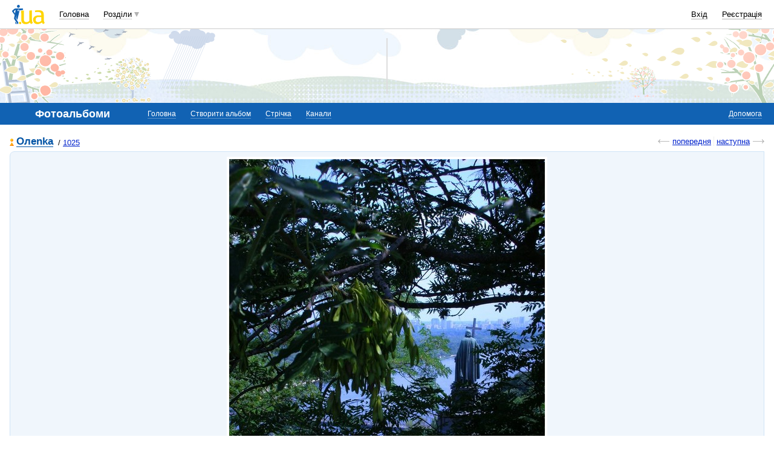

--- FILE ---
content_type: text/html; charset=utf-8
request_url: https://www.google.com/recaptcha/api2/aframe
body_size: 103
content:
<!DOCTYPE HTML><html><head><meta http-equiv="content-type" content="text/html; charset=UTF-8"></head><body><script nonce="pueUULX8MygJ3goS8vuOaw">/** Anti-fraud and anti-abuse applications only. See google.com/recaptcha */ try{var clients={'sodar':'https://pagead2.googlesyndication.com/pagead/sodar?'};window.addEventListener("message",function(a){try{if(a.source===window.parent){var b=JSON.parse(a.data);var c=clients[b['id']];if(c){var d=document.createElement('img');d.src=c+b['params']+'&rc='+(localStorage.getItem("rc::a")?sessionStorage.getItem("rc::b"):"");window.document.body.appendChild(d);sessionStorage.setItem("rc::e",parseInt(sessionStorage.getItem("rc::e")||0)+1);localStorage.setItem("rc::h",'1763081318809');}}}catch(b){}});window.parent.postMessage("_grecaptcha_ready", "*");}catch(b){}</script></body></html>

--- FILE ---
content_type: text/css
request_url: http://i.mediatraffic.com.ua/css/uho/mt.css
body_size: 4349
content:
/* adv_blocks.css */
.mt_adv,
.mt_adv * {
margin: 0;
padding: 0;
font-style: normal;
font-family: Arial, Helvetica, sans-serif;
}
.mt_adv {
overflow: hidden;
position: relative;	
}
.mt_adv .mt_ali {
overflow: hidden;
position: relative;
display: inline-block;
vertical-align: top;
text-decoration: none;
cursor: pointer;
white-space: normal;
line-height: 1.2em;
margin: 8px;
}	
.mt_adv .mt_aim	{
display: inline-block;
vertical-align: top;
background-repeat: no-repeat;	
background-position: 50% 50%;		
background-color: #FFFFFF;
border-style: solid;
border-width: 1px;
/*optional*/border-color: #DDDDDD;	
}
.mt_adv .mt_ati {	
display: block;
margin: 0 auto;
text-decoration: underline;
/*optional*/color: #0022CC;
}	
.mt_adv .mt_partner {
display: block;
padding: 0px 8px 2px 8px;
font-size: 11px;
text-align: left;	
}	
.mt_adv .mt_partner  .mt_partner_link {
float: right;
text-decoration: underline;
font-weight: normal;
color: #0022CC;
}
.mt_adv .mt_partner  .mt_partner_title {
text-decoration: none;
color: #444444;	
}
/* mt_adv_v */
.mt_adv .mt_adv_v {
display: inline-block;	
}	
.mt_adv .mt_adv_v .mt_ali {	
width: 141px;
text-align: center;	
font-size: 11px;
}
.mt_adv .mt_adv_v .mt_aim {	
width: 133px;
height: 100px;
padding: 3px;
margin-bottom: 4px;
}	
.mt_adv .mt_adv_v .mt_ati {	
white-space: nowrap;
}	

/* mt_adv_h */
.mt_adv .mt_adv_h {
display: inline-block;
text-align: left;
vertical-align: top;
}	
.mt_adv .mt_adv_h .mt_ali {
display: block;
font-size: 13px;
text-align: left;	
max-height: 62px;		
}		
.mt_adv .mt_adv_h .mt_aim {
float: left;
width: 60px;
height: 60px;	
margin-right: 4px;
}	
.mt_adv .mt_adv_h .mt_ati {	
font-weight: bold;
}		
.mt_adv .mt_adv_h .mt_ade {	
/*optional*/color: #444444;
}

/* mt_adv decoration */
.mt_adv {
text-align: center;
white-space: nowrap;
/*optional bg*/background-color: #FFF9F0;	
/*optional round*/ /*border-radius: 4px;*/
/*optional border*/
border-style: solid;
border-width: 1px;	
border-color: #FBE5C0;
}

/* horizontal orientation */	
.mt_adv.cols2 div {
width: 50%;
//width: 49.9%;
}
.mt_adv.cols3 div {
width: 33.3%;
}	
.mt_adv.cols4 div {
width: 25%;
//width: 24.9%;
}	
.mt_adv.cols5 div {
width: 20%;
}	
.mt_adv.cols6 div {
width: 16.6%;
//width: 16.5%;	
}

/* vertical orientation */	
.mt_adv.rows .mt_adv_v {
display: block;
}
.mt_adv.rows .mt_adv_h,
.mt_adv.rows .mt_adv_h .mt_ali {
display: block;
}
/* vertical orientation */	
.mt_adv.rows .mt_adv_v,
.mt_adv.rows .mt_adv_h,
.mt_adv.f160x600 .mt_adv_v,
.mt_adv.f240x350 .mt_adv_v,
.mt_adv.f240x350 .mt_adv_h,
.mt_adv.f250x250 .mt_adv_h,
.mt_adv.f300x250 .mt_adv_h {
display: block;
}
.mt_adv.f160x600 .mt_partner,
.mt_adv.f240x350 .mt_partner,
.mt_adv.f250x250 .mt_partner,
.mt_adv.f300x250 .mt_partner, 
.mt_adv.f728x90 .mt_partner {
position: absolute;
bottom: 0;
left: 0;
right: 0;
}
.mt_adv.f240x350 {
width: 238px;
height: 348px;
}
.mt_adv.f240x350 .mt_adv_v .mt_ali {
margin-bottom: 18px;
}	
.mt_adv.f240x350 .mt_adv_h .mt_ali {
margin-bottom: 20px;
}

.mt_adv.f250x250 {
width: 248px;
height: 248px;
}
.mt_adv.f250x250 .mt_adv_h .mt_ali {
margin-bottom: 14px;
}	
			
.mt_adv.f300x250 {
width: 298px;
height: 248px;
}
.mt_adv.f300x250 .mt_adv_h .mt_ali {
margin-bottom: 14px;
}	
		
.mt_adv.f728x90 {
width: 726px;
height: 88px;
}

.mt_adv.f728x240 {
white-space: normal;
width: 726px;
height: 238px;
}
.mt_adv.f728x240 .mt_adv_v	{	
margin-top: 36px;
margin-bottom: 33px;
}
.mt_adv.f728x240.cols3 .mt_adv_h	{	
margin-top: 17px;
margin-bottom: 16px;
}
	
.mt_adv.f160x600 {
width: 158px;
height: 598px;
}
.mt_adv.f160x600 .mt_adv_v .mt_ali {
margin-bottom: 41px;
}
.mt_adv.f160x600 .mt_partner {
bottom: 13px;
}
.mt_adv.f160x600 .mt_partner .mt_partner_link {
float: none;
display: block;
margin-bottom: -26px;
}

.mt_adv.f468x60 {
width: 466px;
height: 58px;
}	
.mt_adv.f468x60 .mt_ali {
margin: 5px;
font-size: 11px;
line-height: 12px;
max-height: 49px;
}
.mt_adv.f468x60 .mt_aim {
width: 47px;
height: 47px;
}

/* IE7 */	
.mt_adv div {
//display: inline;
}
.mt_adv.cols2 div,
.mt_adv.cols3 div,
.mt_adv.cols4 div,
.mt_adv.cols5 div,
.mt_adv.cols6 div {
//float: left;
}

--- FILE ---
content_type: application/javascript; charset=utf-8
request_url: https://fundingchoicesmessages.google.com/f/AGSKWxUyi2-Aje8C-HTWPsCBz7H_RojFOWEukCPc1PrDPnh8gtB2AfMsFycLWAP4Xl44ZpqmVq0_bRKFk4W6bm6TIazTqeGl9fFVSbfWI1eDEZhpbA8X7y3Qa7MDtSjxIDA2S4EBjEBBtJ1kgfYevWgflifczWhnsLZpPIAe6jkLGJTSlGDeFSK_wTGI_9uX/_/ad_bar_.ads3-_banner_ad./adtracker./adchoices_
body_size: -1287
content:
window['a8c9cbcf-0706-46b3-aec1-b6fe31a4a5b1'] = true;

--- FILE ---
content_type: application/javascript; charset=UTF-8
request_url: http://photo.i.ua/cdn-cgi/challenge-platform/scripts/jsd/main.js
body_size: 4692
content:
window._cf_chl_opt={nMUP5:'b'};~function(P4,y,V,W,g,X,k,N){P4=o,function(h,b,PK,P3,s,n){for(PK={h:200,b:288,s:270,n:203,l:265,m:277,M:230,Y:204,H:283},P3=o,s=h();!![];)try{if(n=-parseInt(P3(PK.h))/1*(parseInt(P3(PK.b))/2)+parseInt(P3(PK.s))/3+parseInt(P3(PK.n))/4+-parseInt(P3(PK.l))/5*(parseInt(P3(PK.m))/6)+parseInt(P3(PK.M))/7+-parseInt(P3(PK.Y))/8+-parseInt(P3(PK.H))/9,n===b)break;else s.push(s.shift())}catch(l){s.push(s.shift())}}(P,118290),y=this||self,V=y[P4(248)],W={},W[P4(217)]='o',W[P4(207)]='s',W[P4(218)]='u',W[P4(216)]='z',W[P4(285)]='n',W[P4(227)]='I',W[P4(219)]='b',g=W,y[P4(195)]=function(h,s,M,Y,Pq,Pa,Pz,Py,x,z,J,D,j,L){if(Pq={h:294,b:199,s:266,n:231,l:256,m:223,M:224,Y:287,H:273,x:290,v:276},Pa={h:194,b:273,s:238},Pz={h:191,b:286,s:228,n:234},Py=P4,null===s||void 0===s)return Y;for(x=Q(s),h[Py(Pq.h)][Py(Pq.b)]&&(x=x[Py(Pq.s)](h[Py(Pq.h)][Py(Pq.b)](s))),x=h[Py(Pq.n)][Py(Pq.l)]&&h[Py(Pq.m)]?h[Py(Pq.n)][Py(Pq.l)](new h[(Py(Pq.m))](x)):function(A,PV,I){for(PV=Py,A[PV(Pa.h)](),I=0;I<A[PV(Pa.b)];A[I]===A[I+1]?A[PV(Pa.s)](I+1,1):I+=1);return A}(x),z='nAsAaAb'.split('A'),z=z[Py(Pq.M)][Py(Pq.Y)](z),J=0;J<x[Py(Pq.H)];D=x[J],j=i(h,s,D),z(j)?(L=j==='s'&&!h[Py(Pq.x)](s[D]),Py(Pq.v)===M+D?H(M+D,j):L||H(M+D,s[D])):H(M+D,j),J++);return Y;function H(A,I,PR){PR=o,Object[PR(Pz.h)][PR(Pz.b)][PR(Pz.s)](Y,I)||(Y[I]=[]),Y[I][PR(Pz.n)](A)}},X=P4(232)[P4(241)](';'),k=X[P4(224)][P4(287)](X),y[P4(210)]=function(h,s,PD,PS,n,l,m,M){for(PD={h:226,b:273,s:251,n:234,l:221},PS=P4,n=Object[PS(PD.h)](s),l=0;l<n[PS(PD.b)];l++)if(m=n[l],m==='f'&&(m='N'),h[m]){for(M=0;M<s[n[l]][PS(PD.b)];-1===h[m][PS(PD.s)](s[n[l]][M])&&(k(s[n[l]][M])||h[m][PS(PD.n)]('o.'+s[n[l]][M])),M++);}else h[m]=s[n[l]][PS(PD.l)](function(Y){return'o.'+Y})},N=function(PA,PL,Pj,Pe,PG,b,s,n){return PA={h:255,b:271},PL={h:206,b:206,s:234,n:206,l:206,m:267,M:206,Y:237,H:234,x:206},Pj={h:273},Pe={h:273,b:237,s:191,n:286,l:228,m:191,M:286,Y:198,H:234,x:234,v:206,z:206,a:286,J:198,D:198,f:234,d:198,e:234,j:206,L:234,A:234,I:267},PG=P4,b=String[PG(PA.h)],s={'h':function(l,Pd){return Pd={h:236,b:237},l==null?'':s.g(l,6,function(m,PZ){return PZ=o,PZ(Pd.h)[PZ(Pd.b)](m)})},'g':function(M,Y,H,PW,x,z,J,D,j,L,A,I,T,F,B,P0,P1,P2){if(PW=PG,null==M)return'';for(z={},J={},D='',j=2,L=3,A=2,I=[],T=0,F=0,B=0;B<M[PW(Pe.h)];B+=1)if(P0=M[PW(Pe.b)](B),Object[PW(Pe.s)][PW(Pe.n)][PW(Pe.l)](z,P0)||(z[P0]=L++,J[P0]=!0),P1=D+P0,Object[PW(Pe.s)][PW(Pe.n)][PW(Pe.l)](z,P1))D=P1;else{if(Object[PW(Pe.m)][PW(Pe.M)][PW(Pe.l)](J,D)){if(256>D[PW(Pe.Y)](0)){for(x=0;x<A;T<<=1,F==Y-1?(F=0,I[PW(Pe.H)](H(T)),T=0):F++,x++);for(P2=D[PW(Pe.Y)](0),x=0;8>x;T=1&P2|T<<1.45,F==Y-1?(F=0,I[PW(Pe.x)](H(T)),T=0):F++,P2>>=1,x++);}else{for(P2=1,x=0;x<A;T=P2|T<<1,F==Y-1?(F=0,I[PW(Pe.x)](H(T)),T=0):F++,P2=0,x++);for(P2=D[PW(Pe.Y)](0),x=0;16>x;T=T<<1|1&P2,Y-1==F?(F=0,I[PW(Pe.H)](H(T)),T=0):F++,P2>>=1,x++);}j--,0==j&&(j=Math[PW(Pe.v)](2,A),A++),delete J[D]}else for(P2=z[D],x=0;x<A;T=T<<1.8|P2&1.69,Y-1==F?(F=0,I[PW(Pe.H)](H(T)),T=0):F++,P2>>=1,x++);D=(j--,0==j&&(j=Math[PW(Pe.z)](2,A),A++),z[P1]=L++,String(P0))}if(''!==D){if(Object[PW(Pe.m)][PW(Pe.a)][PW(Pe.l)](J,D)){if(256>D[PW(Pe.J)](0)){for(x=0;x<A;T<<=1,Y-1==F?(F=0,I[PW(Pe.x)](H(T)),T=0):F++,x++);for(P2=D[PW(Pe.D)](0),x=0;8>x;T=P2&1.94|T<<1.57,Y-1==F?(F=0,I[PW(Pe.H)](H(T)),T=0):F++,P2>>=1,x++);}else{for(P2=1,x=0;x<A;T=T<<1.87|P2,F==Y-1?(F=0,I[PW(Pe.f)](H(T)),T=0):F++,P2=0,x++);for(P2=D[PW(Pe.d)](0),x=0;16>x;T=T<<1|P2&1,Y-1==F?(F=0,I[PW(Pe.e)](H(T)),T=0):F++,P2>>=1,x++);}j--,j==0&&(j=Math[PW(Pe.j)](2,A),A++),delete J[D]}else for(P2=z[D],x=0;x<A;T=T<<1.76|P2&1.44,F==Y-1?(F=0,I[PW(Pe.f)](H(T)),T=0):F++,P2>>=1,x++);j--,0==j&&A++}for(P2=2,x=0;x<A;T=1.97&P2|T<<1,Y-1==F?(F=0,I[PW(Pe.L)](H(T)),T=0):F++,P2>>=1,x++);for(;;)if(T<<=1,Y-1==F){I[PW(Pe.A)](H(T));break}else F++;return I[PW(Pe.I)]('')},'j':function(l,Pu,Pg){return Pu={h:198},Pg=PG,null==l?'':l==''?null:s.i(l[Pg(Pj.h)],32768,function(m,PU){return PU=Pg,l[PU(Pu.h)](m)})},'i':function(M,Y,H,Pi,x,z,J,D,j,L,A,I,T,F,B,P0,P2,P1){for(Pi=PG,x=[],z=4,J=4,D=3,j=[],I=H(0),T=Y,F=1,L=0;3>L;x[L]=L,L+=1);for(B=0,P0=Math[Pi(PL.h)](2,2),A=1;P0!=A;P1=I&T,T>>=1,T==0&&(T=Y,I=H(F++)),B|=A*(0<P1?1:0),A<<=1);switch(B){case 0:for(B=0,P0=Math[Pi(PL.b)](2,8),A=1;A!=P0;P1=T&I,T>>=1,T==0&&(T=Y,I=H(F++)),B|=A*(0<P1?1:0),A<<=1);P2=b(B);break;case 1:for(B=0,P0=Math[Pi(PL.h)](2,16),A=1;A!=P0;P1=T&I,T>>=1,T==0&&(T=Y,I=H(F++)),B|=A*(0<P1?1:0),A<<=1);P2=b(B);break;case 2:return''}for(L=x[3]=P2,j[Pi(PL.s)](P2);;){if(F>M)return'';for(B=0,P0=Math[Pi(PL.n)](2,D),A=1;P0!=A;P1=I&T,T>>=1,0==T&&(T=Y,I=H(F++)),B|=A*(0<P1?1:0),A<<=1);switch(P2=B){case 0:for(B=0,P0=Math[Pi(PL.n)](2,8),A=1;P0!=A;P1=I&T,T>>=1,0==T&&(T=Y,I=H(F++)),B|=(0<P1?1:0)*A,A<<=1);x[J++]=b(B),P2=J-1,z--;break;case 1:for(B=0,P0=Math[Pi(PL.l)](2,16),A=1;P0!=A;P1=I&T,T>>=1,T==0&&(T=Y,I=H(F++)),B|=A*(0<P1?1:0),A<<=1);x[J++]=b(B),P2=J-1,z--;break;case 2:return j[Pi(PL.m)]('')}if(z==0&&(z=Math[Pi(PL.M)](2,D),D++),x[P2])P2=x[P2];else if(J===P2)P2=L+L[Pi(PL.Y)](0);else return null;j[Pi(PL.H)](P2),x[J++]=L+P2[Pi(PL.Y)](0),z--,L=P2,z==0&&(z=Math[Pi(PL.x)](2,D),D++)}}},n={},n[PG(PA.b)]=s.h,n}(),C();function G(h,b,Pl,Pp,Pn,PO,P7,s,n){Pl={h:205,b:258,s:208,n:246,l:261,m:202,M:185,Y:183,H:262,x:245,v:192,z:269,a:274,J:186,D:271,f:239},Pp={h:264},Pn={h:235,b:292,s:196,n:235},PO={h:245},P7=P4,s=y[P7(Pl.h)],n=new y[(P7(Pl.b))](),n[P7(Pl.s)](P7(Pl.n),P7(Pl.l)+y[P7(Pl.m)][P7(Pl.M)]+P7(Pl.Y)+s.r),s[P7(Pl.H)]&&(n[P7(Pl.x)]=5e3,n[P7(Pl.v)]=function(P8){P8=P7,b(P8(PO.h))}),n[P7(Pl.z)]=function(P9){P9=P7,n[P9(Pn.h)]>=200&&n[P9(Pn.h)]<300?b(P9(Pn.b)):b(P9(Pn.s)+n[P9(Pn.n)])},n[P7(Pl.a)]=function(PP){PP=P7,b(PP(Pp.h))},n[P7(Pl.J)](N[P7(Pl.D)](JSON[P7(Pl.f)](h)))}function S(h,PN,P5){return PN={h:250},P5=P4,Math[P5(PN.h)]()<h}function C(Pt,Pc,PT,PQ,h,b,s,n,l){if(Pt={h:205,b:262,s:229,n:252,l:268,m:197,M:280},Pc={h:229,b:252,s:280},PT={h:211},PQ=P4,h=y[PQ(Pt.h)],!h)return;if(!E())return;(b=![],s=h[PQ(Pt.b)]===!![],n=function(PX,m){if(PX=PQ,!b){if(b=!![],!E())return;m=K(),G(m.r,function(M){O(h,M)}),m.e&&Z(PX(PT.h),m.e)}},V[PQ(Pt.s)]!==PQ(Pt.n))?n():y[PQ(Pt.l)]?V[PQ(Pt.l)](PQ(Pt.m),n):(l=V[PQ(Pt.M)]||function(){},V[PQ(Pt.M)]=function(Pr){Pr=PQ,l(),V[Pr(Pc.h)]!==Pr(Pc.b)&&(V[Pr(Pc.s)]=l,n())})}function K(Pf,PE,s,n,l,m,M){PE=(Pf={h:220,b:184,s:187,n:284,l:275,m:190,M:289,Y:257,H:189,x:209,v:249,z:190,a:278},P4);try{return s=V[PE(Pf.h)](PE(Pf.b)),s[PE(Pf.s)]=PE(Pf.n),s[PE(Pf.l)]='-1',V[PE(Pf.m)][PE(Pf.M)](s),n=s[PE(Pf.Y)],l={},l=Ijql6(n,n,'',l),l=Ijql6(n,n[PE(Pf.H)]||n[PE(Pf.x)],'n.',l),l=Ijql6(n,s[PE(Pf.v)],'d.',l),V[PE(Pf.z)][PE(Pf.a)](s),m={},m.r=l,m.e=null,m}catch(Y){return M={},M.r={},M.e=Y,M}}function Z(n,l,PM,Po,m,M,Y,H,x,v,z,a){if(PM={h:214,b:279,s:205,n:261,l:202,m:185,M:254,Y:201,H:258,x:208,v:246,z:245,a:192,J:291,D:253,f:193,d:202,e:243,j:282,L:202,A:244,I:297,T:272,F:225,c:213,B:188,P0:295,P1:186,P2:271},Po=P4,!S(.01))return![];M=(m={},m[Po(PM.h)]=n,m[Po(PM.b)]=l,m);try{Y=y[Po(PM.s)],H=Po(PM.n)+y[Po(PM.l)][Po(PM.m)]+Po(PM.M)+Y.r+Po(PM.Y),x=new y[(Po(PM.H))](),x[Po(PM.x)](Po(PM.v),H),x[Po(PM.z)]=2500,x[Po(PM.a)]=function(){},v={},v[Po(PM.J)]=y[Po(PM.l)][Po(PM.D)],v[Po(PM.f)]=y[Po(PM.d)][Po(PM.e)],v[Po(PM.j)]=y[Po(PM.L)][Po(PM.A)],v[Po(PM.I)]=y[Po(PM.d)][Po(PM.T)],z=v,a={},a[Po(PM.F)]=M,a[Po(PM.c)]=z,a[Po(PM.B)]=Po(PM.P0),x[Po(PM.P1)](N[Po(PM.P2)](a))}catch(J){}}function U(h,s,PY,Ph){return PY={h:281,b:281,s:191,n:242,l:228,m:251,M:298},Ph=P4,s instanceof h[Ph(PY.h)]&&0<h[Ph(PY.b)][Ph(PY.s)][Ph(PY.n)][Ph(PY.l)](s)[Ph(PY.m)](Ph(PY.M))}function O(s,n,PB,Pk,l,m,M){if(PB={h:293,b:262,s:292,n:188,l:212,m:259,M:182,Y:263,H:188,x:259,v:279,z:260,a:263},Pk=P4,l=Pk(PB.h),!s[Pk(PB.b)])return;n===Pk(PB.s)?(m={},m[Pk(PB.n)]=l,m[Pk(PB.l)]=s.r,m[Pk(PB.m)]=Pk(PB.s),y[Pk(PB.M)][Pk(PB.Y)](m,'*')):(M={},M[Pk(PB.H)]=l,M[Pk(PB.l)]=s.r,M[Pk(PB.x)]=Pk(PB.v),M[Pk(PB.z)]=n,y[Pk(PB.M)][Pk(PB.a)](M,'*'))}function Q(h,Pv,Ps,s){for(Pv={h:266,b:226,s:222},Ps=P4,s=[];h!==null;s=s[Ps(Pv.h)](Object[Ps(Pv.b)](h)),h=Object[Ps(Pv.s)](h));return s}function E(PC,P6,h,b,s,n){return PC={h:205,b:233,s:233,n:296},P6=P4,h=y[P6(PC.h)],b=3600,s=Math[P6(PC.b)](+atob(h.t)),n=Math[P6(PC.s)](Date[P6(PC.n)]()/1e3),n-s>b?![]:!![]}function P(o0){return o0='indexOf,loading,evkH5,/b/ov1/0.46566711466047417:1763079676:jiNeiFqL2ggs6R2DM9X66lxrjP4fmWgAj8esPD9IP2Q/,fromCharCode,from,contentWindow,XMLHttpRequest,event,detail,/cdn-cgi/challenge-platform/h/,api,postMessage,xhr-error,211595IRlchS,concat,join,addEventListener,onload,623076Wvwnzt,JBei,Brug8,length,onerror,tabIndex,d.cookie,6mWaSad,removeChild,error,onreadystatechange,Function,chlApiRumWidgetAgeMs,2286108yugybl,display: none,number,hasOwnProperty,bind,38MBvJJe,appendChild,isNaN,chlApiSitekey,success,cloudflare-invisible,Object,jsd,now,chlApiClientVersion,[native code],parent,/jsd/oneshot/93954b626b88/0.46566711466047417:1763079676:jiNeiFqL2ggs6R2DM9X66lxrjP4fmWgAj8esPD9IP2Q/,iframe,nMUP5,send,style,source,clientInformation,body,prototype,ontimeout,chlApiUrl,sort,Ijql6,http-code:,DOMContentLoaded,charCodeAt,getOwnPropertyNames,10459YZyOcG,/invisible/jsd,_cf_chl_opt,943796CAIRot,530456VzYDBO,__CF$cv$params,pow,string,open,navigator,UxIdq5,error on cf_chl_props,sid,chctx,msg,isArray,symbol,object,undefined,boolean,createElement,map,getPrototypeOf,Set,includes,errorInfoObject,keys,bigint,call,readyState,1652056kZvEjC,Array,_cf_chl_opt;kdLcs8;ZYSYt6;mJfw0;CntK7;Fikdj5;PZulp7;bMAJa5;LsaOO2;cwlZd3;xrOqw4;MoGZ8;ZxbA6;vlPW5;Ijql6;UxIdq5;sfiTj7;FtwmA0,floor,push,status,OgV2aTEcp8B0RWhFLNYeDoMzIUX$qni5kf9+jrvuwAdmSClKyZbxP7J4st6-QG1H3,charAt,splice,stringify,function,split,toString,VIQF7,JwVtE8,timeout,POST,catch,document,contentDocument,random'.split(','),P=function(){return o0},P()}function o(h,b,s){return s=P(),o=function(R,y,V){return R=R-182,V=s[R],V},o(h,b)}function i(h,s,n,Px,Pb,l){Pb=(Px={h:247,b:231,s:215,n:231,l:240},P4);try{return s[n][Pb(Px.h)](function(){}),'p'}catch(m){}try{if(null==s[n])return s[n]===void 0?'u':'x'}catch(M){return'i'}return h[Pb(Px.b)][Pb(Px.s)](s[n])?'a':s[n]===h[Pb(Px.n)]?'D':s[n]===!0?'T':s[n]===!1?'F':(l=typeof s[n],Pb(Px.l)==l?U(h,s[n])?'N':'f':g[l]||'?')}}()

--- FILE ---
content_type: application/javascript; charset=UTF-8
request_url: http://i3.i.ua/cdn-cgi/challenge-platform/scripts/jsd/main.js
body_size: 4691
content:
window._cf_chl_opt={nMUP5:'b'};~function(P4,y,V,W,g,X,k,N){P4=o,function(h,b,PK,P3,s,n){for(PK={h:268,b:209,s:280,n:292,l:219,m:183,M:198,Y:196,H:192},P3=o,s=h();!![];)try{if(n=-parseInt(P3(PK.h))/1+parseInt(P3(PK.b))/2+parseInt(P3(PK.s))/3+parseInt(P3(PK.n))/4+parseInt(P3(PK.l))/5+-parseInt(P3(PK.m))/6*(parseInt(P3(PK.M))/7)+parseInt(P3(PK.Y))/8*(-parseInt(P3(PK.H))/9),b===n)break;else s.push(s.shift())}catch(l){s.push(s.shift())}}(P,829587),y=this||self,V=y[P4(276)],W={},W[P4(214)]='o',W[P4(186)]='s',W[P4(239)]='u',W[P4(244)]='z',W[P4(194)]='n',W[P4(240)]='I',W[P4(179)]='b',g=W,y[P4(231)]=function(h,s,M,Y,Pq,Pa,Pz,Py,x,z,J,D,j,L){if(Pq={h:200,b:241,s:210,n:200,l:217,m:295,M:203,Y:217,H:295,x:181,v:243,z:205,a:221,J:278},Pa={h:201,b:205,s:230},Pz={h:213,b:258,s:188,n:288},Py=P4,s===null||s===void 0)return Y;for(x=Q(s),h[Py(Pq.h)][Py(Pq.b)]&&(x=x[Py(Pq.s)](h[Py(Pq.n)][Py(Pq.b)](s))),x=h[Py(Pq.l)][Py(Pq.m)]&&h[Py(Pq.M)]?h[Py(Pq.Y)][Py(Pq.H)](new h[(Py(Pq.M))](x)):function(A,PV,I){for(PV=Py,A[PV(Pa.h)](),I=0;I<A[PV(Pa.b)];A[I+1]===A[I]?A[PV(Pa.s)](I+1,1):I+=1);return A}(x),z='nAsAaAb'.split('A'),z=z[Py(Pq.x)][Py(Pq.v)](z),J=0;J<x[Py(Pq.z)];D=x[J],j=i(h,s,D),z(j)?(L=j==='s'&&!h[Py(Pq.a)](s[D]),Py(Pq.J)===M+D?H(M+D,j):L||H(M+D,s[D])):H(M+D,j),J++);return Y;function H(A,I,PR){PR=o,Object[PR(Pz.h)][PR(Pz.b)][PR(Pz.s)](Y,I)||(Y[I]=[]),Y[I][PR(Pz.n)](A)}},X=P4(294)[P4(226)](';'),k=X[P4(181)][P4(243)](X),y[P4(248)]=function(h,s,PD,PS,n,l,m,M){for(PD={h:222,b:205,s:205,n:211,l:288,m:273},PS=P4,n=Object[PS(PD.h)](s),l=0;l<n[PS(PD.b)];l++)if(m=n[l],m==='f'&&(m='N'),h[m]){for(M=0;M<s[n[l]][PS(PD.s)];-1===h[m][PS(PD.n)](s[n[l]][M])&&(k(s[n[l]][M])||h[m][PS(PD.l)]('o.'+s[n[l]][M])),M++);}else h[m]=s[n[l]][PS(PD.m)](function(Y){return'o.'+Y})},N=function(PA,PL,Pj,Pu,Pe,Pd,PG,b,s,n){return PA={h:202,b:271},PL={h:229,b:229,s:229,n:288,l:229,m:229,M:216,Y:269,H:288,x:269},Pj={h:205},Pu={h:264},Pe={h:205,b:269,s:213,n:258,l:188,m:264,M:288,Y:288,H:264,x:288,v:229,z:288,a:229,J:264,D:264,f:288,d:229,e:216},Pd={h:263,b:269},PG=P4,b=String[PG(PA.h)],s={'h':function(l){return l==null?'':s.g(l,6,function(m,PZ){return PZ=o,PZ(Pd.h)[PZ(Pd.b)](m)})},'g':function(M,Y,H,PW,x,z,J,D,j,L,A,I,T,F,B,P0,P1,P2){if(PW=PG,M==null)return'';for(z={},J={},D='',j=2,L=3,A=2,I=[],T=0,F=0,B=0;B<M[PW(Pe.h)];B+=1)if(P0=M[PW(Pe.b)](B),Object[PW(Pe.s)][PW(Pe.n)][PW(Pe.l)](z,P0)||(z[P0]=L++,J[P0]=!0),P1=D+P0,Object[PW(Pe.s)][PW(Pe.n)][PW(Pe.l)](z,P1))D=P1;else{if(Object[PW(Pe.s)][PW(Pe.n)][PW(Pe.l)](J,D)){if(256>D[PW(Pe.m)](0)){for(x=0;x<A;T<<=1,Y-1==F?(F=0,I[PW(Pe.M)](H(T)),T=0):F++,x++);for(P2=D[PW(Pe.m)](0),x=0;8>x;T=T<<1.86|1&P2,Y-1==F?(F=0,I[PW(Pe.Y)](H(T)),T=0):F++,P2>>=1,x++);}else{for(P2=1,x=0;x<A;T=P2|T<<1.62,Y-1==F?(F=0,I[PW(Pe.Y)](H(T)),T=0):F++,P2=0,x++);for(P2=D[PW(Pe.H)](0),x=0;16>x;T=T<<1|1.64&P2,Y-1==F?(F=0,I[PW(Pe.x)](H(T)),T=0):F++,P2>>=1,x++);}j--,j==0&&(j=Math[PW(Pe.v)](2,A),A++),delete J[D]}else for(P2=z[D],x=0;x<A;T=P2&1.37|T<<1,F==Y-1?(F=0,I[PW(Pe.z)](H(T)),T=0):F++,P2>>=1,x++);D=(j--,0==j&&(j=Math[PW(Pe.a)](2,A),A++),z[P1]=L++,String(P0))}if(D!==''){if(Object[PW(Pe.s)][PW(Pe.n)][PW(Pe.l)](J,D)){if(256>D[PW(Pe.J)](0)){for(x=0;x<A;T<<=1,F==Y-1?(F=0,I[PW(Pe.Y)](H(T)),T=0):F++,x++);for(P2=D[PW(Pe.D)](0),x=0;8>x;T=T<<1|1.31&P2,Y-1==F?(F=0,I[PW(Pe.Y)](H(T)),T=0):F++,P2>>=1,x++);}else{for(P2=1,x=0;x<A;T=T<<1.09|P2,Y-1==F?(F=0,I[PW(Pe.z)](H(T)),T=0):F++,P2=0,x++);for(P2=D[PW(Pe.m)](0),x=0;16>x;T=P2&1.88|T<<1.78,F==Y-1?(F=0,I[PW(Pe.f)](H(T)),T=0):F++,P2>>=1,x++);}j--,j==0&&(j=Math[PW(Pe.d)](2,A),A++),delete J[D]}else for(P2=z[D],x=0;x<A;T=T<<1|P2&1.83,Y-1==F?(F=0,I[PW(Pe.x)](H(T)),T=0):F++,P2>>=1,x++);j--,0==j&&A++}for(P2=2,x=0;x<A;T=T<<1.13|1&P2,F==Y-1?(F=0,I[PW(Pe.z)](H(T)),T=0):F++,P2>>=1,x++);for(;;)if(T<<=1,Y-1==F){I[PW(Pe.Y)](H(T));break}else F++;return I[PW(Pe.e)]('')},'j':function(l,Pg){return Pg=PG,l==null?'':''==l?null:s.i(l[Pg(Pj.h)],32768,function(m,PU){return PU=Pg,l[PU(Pu.h)](m)})},'i':function(M,Y,H,Pi,x,z,J,D,j,L,A,I,T,F,B,P0,P2,P1){for(Pi=PG,x=[],z=4,J=4,D=3,j=[],I=H(0),T=Y,F=1,L=0;3>L;x[L]=L,L+=1);for(B=0,P0=Math[Pi(PL.h)](2,2),A=1;P0!=A;P1=T&I,T>>=1,0==T&&(T=Y,I=H(F++)),B|=A*(0<P1?1:0),A<<=1);switch(B){case 0:for(B=0,P0=Math[Pi(PL.b)](2,8),A=1;P0!=A;P1=I&T,T>>=1,T==0&&(T=Y,I=H(F++)),B|=(0<P1?1:0)*A,A<<=1);P2=b(B);break;case 1:for(B=0,P0=Math[Pi(PL.s)](2,16),A=1;A!=P0;P1=T&I,T>>=1,T==0&&(T=Y,I=H(F++)),B|=(0<P1?1:0)*A,A<<=1);P2=b(B);break;case 2:return''}for(L=x[3]=P2,j[Pi(PL.n)](P2);;){if(F>M)return'';for(B=0,P0=Math[Pi(PL.l)](2,D),A=1;A!=P0;P1=T&I,T>>=1,0==T&&(T=Y,I=H(F++)),B|=A*(0<P1?1:0),A<<=1);switch(P2=B){case 0:for(B=0,P0=Math[Pi(PL.m)](2,8),A=1;P0!=A;P1=I&T,T>>=1,T==0&&(T=Y,I=H(F++)),B|=(0<P1?1:0)*A,A<<=1);x[J++]=b(B),P2=J-1,z--;break;case 1:for(B=0,P0=Math[Pi(PL.h)](2,16),A=1;A!=P0;P1=I&T,T>>=1,T==0&&(T=Y,I=H(F++)),B|=A*(0<P1?1:0),A<<=1);x[J++]=b(B),P2=J-1,z--;break;case 2:return j[Pi(PL.M)]('')}if(0==z&&(z=Math[Pi(PL.h)](2,D),D++),x[P2])P2=x[P2];else if(P2===J)P2=L+L[Pi(PL.Y)](0);else return null;j[Pi(PL.H)](P2),x[J++]=L+P2[Pi(PL.x)](0),z--,L=P2,0==z&&(z=Math[Pi(PL.m)](2,D),D++)}}},n={},n[PG(PA.b)]=s.h,n}(),C();function G(h,b,Pl,Pp,Pn,PO,P7,s,n){Pl={h:223,b:185,s:236,n:293,l:259,m:281,M:184,Y:250,H:189,x:265,v:233,z:261,a:246,J:215,D:271,f:197},Pp={h:254},Pn={h:245,b:245,s:207,n:237,l:245},PO={h:265},P7=P4,s=y[P7(Pl.h)],n=new y[(P7(Pl.b))](),n[P7(Pl.s)](P7(Pl.n),P7(Pl.l)+y[P7(Pl.m)][P7(Pl.M)]+P7(Pl.Y)+s.r),s[P7(Pl.H)]&&(n[P7(Pl.x)]=5e3,n[P7(Pl.v)]=function(P8){P8=P7,b(P8(PO.h))}),n[P7(Pl.z)]=function(P9){P9=P7,n[P9(Pn.h)]>=200&&n[P9(Pn.b)]<300?b(P9(Pn.s)):b(P9(Pn.n)+n[P9(Pn.l)])},n[P7(Pl.a)]=function(PP){PP=P7,b(PP(Pp.h))},n[P7(Pl.J)](N[P7(Pl.D)](JSON[P7(Pl.f)](h)))}function Z(n,l,PM,Po,m,M,Y,H,x,v,z,a){if(PM={h:284,b:275,s:223,n:259,l:281,m:184,M:251,Y:227,H:185,x:236,v:293,z:265,a:233,J:212,D:204,f:206,d:235,e:238,j:277,L:283,A:191,I:224,T:274,F:291,c:247,B:215,P0:271},Po=P4,!S(.01))return![];M=(m={},m[Po(PM.h)]=n,m[Po(PM.b)]=l,m);try{Y=y[Po(PM.s)],H=Po(PM.n)+y[Po(PM.l)][Po(PM.m)]+Po(PM.M)+Y.r+Po(PM.Y),x=new y[(Po(PM.H))](),x[Po(PM.x)](Po(PM.v),H),x[Po(PM.z)]=2500,x[Po(PM.a)]=function(){},v={},v[Po(PM.J)]=y[Po(PM.l)][Po(PM.D)],v[Po(PM.f)]=y[Po(PM.l)][Po(PM.d)],v[Po(PM.e)]=y[Po(PM.l)][Po(PM.j)],v[Po(PM.L)]=y[Po(PM.l)][Po(PM.A)],z=v,a={},a[Po(PM.I)]=M,a[Po(PM.T)]=z,a[Po(PM.F)]=Po(PM.c),x[Po(PM.B)](N[Po(PM.P0)](a))}catch(J){}}function o(h,b,s){return s=P(),o=function(R,y,V){return R=R-179,V=s[R],V},o(h,b)}function E(PC,P6,h,b,s,n){return PC={h:223,b:208,s:182},P6=P4,h=y[P6(PC.h)],b=3600,s=Math[P6(PC.b)](+atob(h.t)),n=Math[P6(PC.b)](Date[P6(PC.s)]()/1e3),n-s>b?![]:!![]}function Q(h,Pv,Ps,s){for(Pv={h:210,b:222,s:193},Ps=P4,s=[];null!==h;s=s[Ps(Pv.h)](Object[Ps(Pv.b)](h)),h=Object[Ps(Pv.s)](h));return s}function C(Pt,Pc,PT,PQ,h,b,s,n,l){if(Pt={h:223,b:189,s:257,n:287,l:256,m:256,M:270,Y:285},Pc={h:257,b:287,s:285},PT={h:190},PQ=P4,h=y[PQ(Pt.h)],!h)return;if(!E())return;(b=![],s=h[PQ(Pt.b)]===!![],n=function(PX,m){if(PX=PQ,!b){if(b=!![],!E())return;m=K(),G(m.r,function(M){O(h,M)}),m.e&&Z(PX(PT.h),m.e)}},V[PQ(Pt.s)]!==PQ(Pt.n))?n():y[PQ(Pt.l)]?V[PQ(Pt.m)](PQ(Pt.M),n):(l=V[PQ(Pt.Y)]||function(){},V[PQ(Pt.Y)]=function(Pr){Pr=PQ,l(),V[Pr(Pc.h)]!==Pr(Pc.b)&&(V[Pr(Pc.s)]=l,n())})}function O(s,n,PB,Pk,l,m,M){if(PB={h:260,b:189,s:207,n:291,l:234,m:289,M:253,Y:272,H:234,x:275,v:279,z:272},Pk=P4,l=Pk(PB.h),!s[Pk(PB.b)])return;n===Pk(PB.s)?(m={},m[Pk(PB.n)]=l,m[Pk(PB.l)]=s.r,m[Pk(PB.m)]=Pk(PB.s),y[Pk(PB.M)][Pk(PB.Y)](m,'*')):(M={},M[Pk(PB.n)]=l,M[Pk(PB.H)]=s.r,M[Pk(PB.m)]=Pk(PB.x),M[Pk(PB.v)]=n,y[Pk(PB.M)][Pk(PB.z)](M,'*'))}function S(h,PN,P5){return PN={h:228},P5=P4,Math[P5(PN.h)]()<h}function K(Pf,PE,s,n,l,m,M){PE=(Pf={h:220,b:249,s:286,n:225,l:290,m:180,M:255,Y:252,H:199,x:232,v:187,z:262},P4);try{return s=V[PE(Pf.h)](PE(Pf.b)),s[PE(Pf.s)]=PE(Pf.n),s[PE(Pf.l)]='-1',V[PE(Pf.m)][PE(Pf.M)](s),n=s[PE(Pf.Y)],l={},l=Ijql6(n,n,'',l),l=Ijql6(n,n[PE(Pf.H)]||n[PE(Pf.x)],'n.',l),l=Ijql6(n,s[PE(Pf.v)],'d.',l),V[PE(Pf.m)][PE(Pf.z)](s),m={},m.r=l,m.e=null,m}catch(Y){return M={},M.r={},M.e=Y,M}}function P(o0){return o0='concat,indexOf,chlApiSitekey,prototype,object,send,join,Array,[native code],1758720PzoHao,createElement,isNaN,keys,__CF$cv$params,errorInfoObject,display: none,split,/invisible/jsd,random,pow,splice,Ijql6,navigator,ontimeout,sid,VIQF7,open,http-code:,chlApiRumWidgetAgeMs,undefined,bigint,getOwnPropertyNames,toString,bind,symbol,status,onerror,jsd,UxIdq5,iframe,/jsd/oneshot/93954b626b88/0.46566711466047417:1763079676:jiNeiFqL2ggs6R2DM9X66lxrjP4fmWgAj8esPD9IP2Q/,/b/ov1/0.46566711466047417:1763079676:jiNeiFqL2ggs6R2DM9X66lxrjP4fmWgAj8esPD9IP2Q/,contentWindow,parent,xhr-error,appendChild,addEventListener,readyState,hasOwnProperty,/cdn-cgi/challenge-platform/h/,cloudflare-invisible,onload,removeChild,OgV2aTEcp8B0RWhFLNYeDoMzIUX$qni5kf9+jrvuwAdmSClKyZbxP7J4st6-QG1H3,charCodeAt,timeout,Function,catch,113485HosuBa,charAt,DOMContentLoaded,JBei,postMessage,map,chctx,error,document,JwVtE8,d.cookie,detail,4655760DtyYFU,_cf_chl_opt,function,chlApiClientVersion,msg,onreadystatechange,style,loading,push,event,tabIndex,source,5011636zUQYtK,POST,_cf_chl_opt;kdLcs8;ZYSYt6;mJfw0;CntK7;Fikdj5;PZulp7;bMAJa5;LsaOO2;cwlZd3;xrOqw4;MoGZ8;ZxbA6;vlPW5;Ijql6;UxIdq5;sfiTj7;FtwmA0,from,boolean,body,includes,now,6EGIiTU,nMUP5,XMLHttpRequest,string,contentDocument,call,api,error on cf_chl_props,Brug8,648uYuPPB,getPrototypeOf,number,isArray,276552ENEDpg,stringify,1284206jbCEPM,clientInformation,Object,sort,fromCharCode,Set,evkH5,length,chlApiUrl,success,floor,917850VcyEub'.split(','),P=function(){return o0},P()}function i(h,s,n,Px,Pb,l){Pb=(Px={h:267,b:217,s:195,n:282},P4);try{return s[n][Pb(Px.h)](function(){}),'p'}catch(m){}try{if(s[n]==null)return void 0===s[n]?'u':'x'}catch(M){return'i'}return h[Pb(Px.b)][Pb(Px.s)](s[n])?'a':s[n]===h[Pb(Px.b)]?'D':!0===s[n]?'T':s[n]===!1?'F':(l=typeof s[n],Pb(Px.n)==l?U(h,s[n])?'N':'f':g[l]||'?')}function U(h,s,PY,Ph){return PY={h:266,b:213,s:242,n:188,l:211,m:218},Ph=P4,s instanceof h[Ph(PY.h)]&&0<h[Ph(PY.h)][Ph(PY.b)][Ph(PY.s)][Ph(PY.n)](s)[Ph(PY.l)](Ph(PY.m))}}()